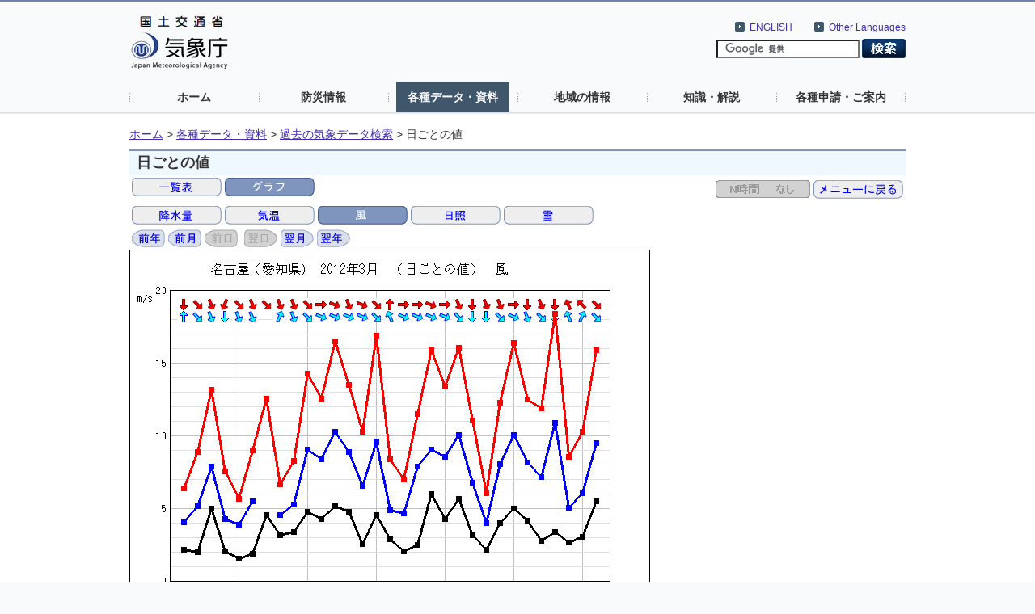

--- FILE ---
content_type: text/html; charset=UTF-8
request_url: https://www.data.jma.go.jp/stats/etrn/view/daily_s1.php?prec_no=51&block_no=47636&year=2012&month=03&day=&view=g_wsp
body_size: 6328
content:
<!doctype html>
<html lang="ja">
<head>
<meta charset="UTF-8">
<title>気象庁｜過去の気象データ検索</title>
<meta name="Author" content="気象庁 Japan Meteorological Agency">
<meta name="keywords" content="気象庁 Japan Meteorological Agency">
<meta name="description" content="気象庁｜過去の気象データ検索">
<meta http-equiv="Content-Style-Type" content="text/css">
<meta http-equiv="Content-Script-Type" content="text/javascript">
<link rel="stylesheet" type="text/css" href="/com/css/define.css" media="all">
<link rel="stylesheet" type="text/css" href="../../css/default.css" media="all">
<script language="JavaScript" type="text/JavaScript" src="/com/js/jquery.js"></script>
<script language="JavaScript" type="text/JavaScript" src="../js/jquery.tablefix.js"></script>
<style type="text/css" media="all"><!-- @import url(/com/default.css); --></style>
<link rel="stylesheet" type="text/css" href="../../data/css/kako.css" media="all">
<link rel="stylesheet" type="text/css" href="../../data/css/print.css" media="print">
</head>
<body>
<noscript><div>すべての機能をご利用いただくにはJavascriptを有効にしてください。</div></noscript>
<!--header start -->
<div id="header_area">
  <div id="nheader">
    <div id="logo"><a href="//www.jma.go.jp/jma/index.html"><img src="/jma/com/images/logo.gif" alt="気象庁" width="120" height="67" /></a></div>
    <div id="header2_right">
      <div id="header2_link">
        <ul>
          <li xml:lang="en" lang="en"><a href="//www.jma.go.jp/jma/kokusai/multi.html">Other Languages</a></li>
        </ul>
      </div>
      <div id="header2_link">
        <ul>
          <li xml:lang="en" lang="en"><a href="//www.jma.go.jp/jma/indexe.html">ENGLISH</a></li>
        </ul>
      </div>
<!-- search -->
      <div id="gsearch">
        <form id="cse-search-box" action="//google.com/cse">
          <input type="hidden" name="cx" value="009950868052057056798:0yrbmp7chwi">
          <input type="hidden" name="ie" value="UTF-8">
          <input type="text" name="q">
          <input type="image" name="sa" src="/jma/com/images/btn_search6.png" alt="検索">
        </form>
        <script type="text/javascript" src="//www.google.com/cse/brand?form=cse-search-box&lang=ja"></script>
      </div>
<!-- search end-->
    </div>
    <ul id="gnavi">
      <li><a href="//www.jma.go.jp/">ホーム</a></li>
      <li><a href="//www.jma.go.jp/jma/menu/menuflash.html">防災情報</a></li>
      <li><a href="//www.jma.go.jp/jma/menu/menureport.html" class="on">各種データ・資料</a></li>
      <li><a href="//www.jma.go.jp/jma/menu/areas.html">地域の情報</a></li>
      <li><a href="//www.jma.go.jp/jma/menu/menuknowledge.html">知識・解説</a></li>
      <li><a href="//www.jma.go.jp/jma/menu/menuappli.html">各種申請・ご案内</a></li>
    </ul>
  </div>
</div>
<!--header end -->

<div id="contents_area2">
  <div id="ncontents2">
<!-- pankuzu menu -->
<div class="print">
  <ul class="breadcrumb2">
  <li><a href="//www.jma.go.jp/">ホーム</a>&nbsp;&gt;&nbsp;</li>
  <li><a href="//www.jma.go.jp/jma/menu/menureport.html">各種データ・資料</a>&nbsp;&gt;&nbsp;</li>
  <li><a href="../index.php?prec_no=51&block_no=47636&year=2012&month=03&day=&view=g_wsp">過去の気象データ検索</a>&nbsp;&gt;&nbsp;</li>
  <li>日ごとの値</li>
  </ul></div>
<!-- //pankuzu menu -->

<div id="main">
<!-- contents -->
<h1 class="print">日ごとの値</h1>

<div class="print"><table style="float:left"><tr><td><a href="daily_s1.php?prec_no=51&block_no=47636&year=2012&month=03&day=&view=p1"><img src="../../data/icon/true/table.gif" alt="一覧表"></a></td><td><img src="../../data/icon/sellected/graph.gif" alt="グラフ"></td></tr></table><table style="margin-left: auto"><tr><td><img src="../../data/icon/false/Ntime.gif" alt="N時間表示選択"></a></td><td><a href="../index.php?prec_no=51&block_no=47636&year=2012&month=03&day=&view=g_wsp"><img src="../../data/icon/true/2menu.gif" alt="メニューに戻る"></a></td></tr></table><table><tr><td><a href="daily_s1.php?prec_no=51&block_no=47636&year=2012&month=03&day=&view=g_pre"><img src="../../data/icon/true/g_pre.gif" alt="降水量"></a></td><td><a href="daily_s1.php?prec_no=51&block_no=47636&year=2012&month=03&day=&view=g_tem"><img src="../../data/icon/true/g_tem.gif" alt="気温"></a></td><td><img src="../../data/icon/sellected/g_wind.gif" alt="風"></td><td><a href="daily_s1.php?prec_no=51&block_no=47636&year=2012&month=03&day=&view=g_sun"><img src="../../data/icon/true/g_sun.gif" alt="日照"></a></td><td><a href="daily_s1.php?prec_no=51&block_no=47636&year=2012&month=03&day=&view=g_snc"><img src="../../data/icon/true/g_snow.gif" alt="雪"></a></td></tr></table><table><tr><td><a href="daily_s1.php?prec_no=51&block_no=47636&year=2011&month=03&day=&view=g_wsp"><img src="../../data/icon/true/year1.gif" alt="前年"></a></td><td><a href="daily_s1.php?prec_no=51&block_no=47636&year=2012&month=02&day=&view=g_wsp"><img src="../../data/icon/true/month1.gif" alt="前月"></a></td><td><img src="../../data/icon/false/day1.gif" alt="前日"></td><td></td><td><img src="../../data/icon/false/day2.gif" alt="翌日"></td><td><a href="daily_s1.php?prec_no=51&block_no=47636&year=2012&month=04&day=&view=g_wsp"><img src="../../data/icon/true/month2.gif" alt="翌年"></a></td><td><a href="daily_s1.php?prec_no=51&block_no=47636&year=2013&month=03&day=&view=g_wsp"><img src="../../data/icon/true/year2.gif" alt="翌年"></a></td></tr></table></div>
<img src="daily_s2.php?prec_no=51&block_no=47636&year=2012&month=03&day=&view=g_wsp" alt="日ごとの値のグラフ">
</div>
<hr class="print" style="color:#DADFEC" /><div class="print"><table style='margin-left:auto;margin-right:0px'><tr><td><ul class="pagelink mtx"><li><a href="../../data/mdrr/man/first.html">利用される方へ</a></li></ul></td><td><ul class="pagelink mtx"><li><a href="../../data/mdrr/faq/index_k.html">よくある質問（FAQ）</a></li></ul></td><td><ul class="pagelink mtx"><li><a href="//www.jma.go.jp/jma/kishou/know/stats/index.html">気象観測統計の解説</a></li></ul></td><td><ul class="pagelink mtx"><li><a href="//www.data.jma.go.jp/cpd/longfcst/tenkou_index.html">年・季節・各月の天候</a></li></ul></td></tr></table></div><p class="totop"><a href="#nheader">このページのトップへ</a></p>
</div>
</div>

<div id="footer_area"><div id="nfooter"><ul><li><a href="//www.jma.go.jp/jma/kishou/info/coment.html">気象庁ホームページについて</a></li></ul></div></div></body>
</html>

